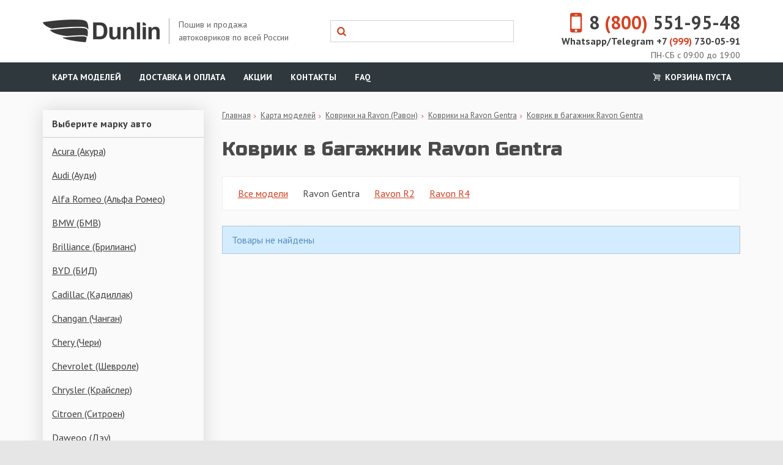

--- FILE ---
content_type: text/html; charset=UTF-8
request_url: https://dunlin.ru/catalog/kovrik-v-bagazhnik-ravon-gentra
body_size: 7545
content:
<!DOCTYPE html>

<html lang="ru">
<head>
	<base href="https://dunlin.ru/"/>
	
    	<style>.async-hide { opacity: 0 !important} </style>
        <script>(function(a,s,y,n,c,h,i,d,e){s.className+=' '+y;h.start=1*new Date;
        h.end=i=function(){s.className=s.className.replace(RegExp(' ?'+y),'')};
        (a[n]=a[n]||[]).hide=h;setTimeout(function(){i();h.end=null},c);h.timeout=c;
        })(window,document.documentElempublic let transport: DataTransferServiceent,'async-hide','dataLayer',4000,
        {'GTM-WTPPRS2':true});</script>
	
    
    
	
<meta charset="utf-8">
	<meta http-equiv="X-UA-Compatible" content="IE=edge">
	<meta name="viewport" content="width=device-width, initial-scale=1">
	<title>EVA коврик в багажник Ravon Gentra, купить коврик в багажник с доставкой в магазине Dunlin</title>
	<meta name="description" content="Коврик в багажник Ravon Gentra купить от производителя по цене от 1700 рублей в интернет магазине с доставкой по Москве, СПБ и России." />
	<meta name="keywords" content="Коврик в багажник Ravon Gentra" />
	<meta http-equiv="Content-Type" content="text/html; charset=UTF-8" />
	
	
	<link rel="canonical" href="https://dunlin.ru/catalog/kovrik-v-bagazhnik-ravon-gentra"/>	
	<link href="design/after_optim_page_speed_3/images/favicon.ico" rel="icon"          type="image/x-icon"/>
	<link href="design/after_optim_page_speed_3/images/favicon.ico" rel="shortcut icon" type="image/x-icon"/>
	
		
	<!-- Main -->
	<!--<link rel="stylesheet" href="design/after_optim_page_speed_3/css/bootstrap.css">
    <link rel="stylesheet" href="design/after_optim_page_speed_3/css/basic.css?v=20200728">
    <link rel="stylesheet" href="design/after_optim_page_speed_3/css/styles.css?v=20200728">
    
 	<link href="https://fonts.googleapis.com/css?family=PT+Sans:400,700|Russo+One&amp;subset=cyrillic" rel="stylesheet">
	<link rel="stylesheet" href="design/after_optim_page_speed_3/css/styles-responsive.css?v=20200728">
	<link rel="stylesheet" href="design/after_optim_page_speed_3/css/fontello.css">-->
 	
 	<link rel="stylesheet" href="design/after_optim_page_speed_3/css/all-in-one.css?v=20200728">
 	
 	<!--<link href="https://fonts.googleapis.com/css?family=PT+Sans:400,700|Russo+One&amp;subset=cyrillic" rel="stylesheet">-->
 	
 	<script src="https://cdn.jsdelivr.net/npm/lazyload@2.0.0-rc.2/lazyload.js"></script>
 
 	<meta name="yandex-verification" content="a5b98a30e3a94e3b" />
 	<meta name="google-site-verification" content="-zYc_5t9N4oVdIvPOvQRVjksoxt7eSIQVv3c-AG-V8k" />
 	<meta name="yandex-verification" content="a5b98a30e3a94e3b" />
 	<meta name="yandex-verification" content="a5b98a30e3a94e3b" />
 	
 	
	<style>
     	.mfp-hide {
			display: none !important;
		}
    </style>
 
 	
	<script>
	  (function(i,s,o,g,r,a,m){i['GoogleAnalyticsObject']=r;i[r]=i[r]||function(){
	  (i[r].q=i[r].q||[]).push(arguments)},i[r].l=1*new Date();a=s.createElement(o),
	  m=s.getElementsByTagName(o)[0];a.async=1;a.src=g;m.parentNode.insertBefore(a,m)
	  })(window,document,'script','https://dunlin.ru/js/analytics.js','ga');

	  ga('create', 'UA-51928386-19', 'auto');
      ga('require', 'GTM-WTPPRS2');
	  ga('send', 'pageview');
	</script>
	
 
     
     <!-- Yandex.Metrika counter -->
    <script type="text/javascript" >
       (function(m,e,t,r,i,k,a){m[i]=m[i]||function(){(m[i].a=m[i].a||[]).push(arguments)};
       m[i].l=1*new Date();k=e.createElement(t),a=e.getElementsByTagName(t)[0],k.async=1,k.src=r,a.parentNode.insertBefore(k,a)})
       (window, document, "script", "https://mc.yandex.ru/metrika/tag.js", "ym");

       ym(43781309, "init", {
            clickmap:true,
            trackLinks:true,
            accurateTrackBounce:true
       });
    </script>
    <noscript><div><img src="https://mc.yandex.ru/watch/43781309" style="position:absolute; left:-9999px;" alt="" /></div></noscript>
    <!-- /Yandex.Metrika counter -->
     
 
 </head>
<body>
 
	

 
	
	
<!-- Facebook Pixel Code -->
    <script>
      !function(f,b,e,v,n,t,s)
      {if(f.fbq)return;n=f.fbq=function(){n.callMethod?
      n.callMethod.apply(n,arguments):n.queue.push(arguments)};
      if(!f._fbq)f._fbq=n;n.push=n;n.loaded=!0;n.version='2.0';
      n.queue=[];t=b.createElement(e);t.async=!0;
      t.src=v;s=b.getElementsByTagName(e)[0];
      s.parentNode.insertBefore(t,s)}(window, document,'script',
      'https://connect.facebook.net/en_US/fbevents.js');
      fbq('init', '792375298199919');
      fbq('track', 'PageView');
    </script>
    <noscript><img height="1" width="1" style="display:none"
      src="https://www.facebook.com/tr?id=792375298199919&ev=PageView&noscript=1"
    /></noscript>
<!-- End Facebook Pixel Code -->

 
	

 
 
 
 
	 

 
	<!-- Header -->
	<div class="header-section">
		<div class="container">
			<div class="header-inner">	
									<a href="./" class="logo">
						<img src="design/after_optim_page_speed_3/images/new-logo.png" title="Интернет-магазин EVA ковриков в салон автомобиля с доставкой по Москве и всей России Dunlin" alt="Интернет-магазин EVA ковриков в салон автомобиля с доставкой по Москве и всей России Dunlin"/>
						<span class="slogan">Пошив и продажа автоковриков по всей России</span>
					</a>
				
             
             	<div class="phone">
					<a href="tel:88005519548" class="number"><i class="icon icon-mobile"></i>8<span> (800)</span> 551-95-48</a>
					<a href="tel:+79997300591" class="number" style="
                        display: block;
                        font-size: 16px;
                        line-height: normal;
                    ">
                     Whatsapp/Telegram
                    +7<span> (999)</span> 730-05-91</a>
                 <span class="callback">ПН-СБ с 09:00 до 19:00</span>
				<!--<a href="#form-callback" class="callback js-mfp-popup" style="
    padding-bottom: 5px;">Заказать звонок</a>-->
					
					<div class="mfp-hide mfp-popup" id="form-callback">
						<p class="mfp-title">Обратный звонок</p>
						
						<form action="#" class="form js-form-callback">
							<div class="form-inner">
								<div class="form-body">
									<div class="form-row">
										<input type="text" name="name" class="form-input" placeholder="Имя" required="">
									</div>
									
									<div class="form-row">
										<input type="text" name="phone" class="form-input js-phone-mask" placeholder="+7 (___) ___-____" required="">
									</div>
									
									<div class="form-row">
										<input type="submit" value="Перезвоните мне" class="btn">
									</div>
									
									<div class="form-result"></div>
								</div>
								
								<div class="form-success">
									<p class="form-success-title">Ваша заявка принята!</p>
									<p class="form-success-message">Мы свяжемся с вами в ближайшее время</p>
								</div>
							</div>
						</form>
					</div>
				</div>
             
				<form action="products" class="search">
					<input class="search-input" type="text" name="keyword" value="" />
					<button type="submit" class="search-btn"><i class="icon-search"></i></button>
				</form>
			</div>
		</div>
	</div>

	<!-- Menu -->
	<div class="menu-section">
		<div class="container">
         <div style="clear: both;     text-align: center;
    font-size: 20px;
    margin-bottom: 10px;
    padding: 6px;
    color: white; display: none;
    text-transform: uppercase;
                     "> </div>
			<p class="menu-toggle">Меню</p>
			
         
			<ul class="menu">
									
														
											<li>
							<a href="models"  data-page="8" >Карта моделей</a>
						</li>
														
											<li>
							<a href="dostavka"  data-page="3" >Доставка и оплата</a>
						</li>
														
														
														
											<li>
							<a href="promo"  data-page="18" >Акции</a>
						</li>
														
											<li>
							<a href="contact"  data-page="6" >Контакты</a>
						</li>
														
											<li>
							<a href="faq"  data-page="9" >FAQ</a>
						</li>
														
														
														
														
														
														
														
														
									             
				<li class="cart-informer">
					
	<a href="cart"><i class="icon-cart"></i> Корзина пуста</a>

				</li>
			</ul>
		</div>     
	</div>
	
 	


<div class="container">
	<div class="row">
		<div class="col-md-3">
			<!-- Catalog -->
			<div class="side-catalog">
				<p class="categories-toggle">Выберите марку авто</p>

				<ul class="categories">
											                                                      <li>
                                 <a href="catalog/kovriki-v-salon-acura" title="Коврики на Acura (Акура)">Acura (Акура)</a>
                             </li>
                                                 											                                                      <li>
                                 <a href="catalog/kovriki-v-salon-audi" title="Коврики на Audi (Ауди)">Audi (Ауди)</a>
                             </li>
                                                 											                                                      <li>
                                 <a href="catalog/kovriki-v-salon-alfa-romeo" title="Коврики на Alfa Romeo (Альфа Ромео)">Alfa Romeo (Альфа Ромео)</a>
                             </li>
                                                 											                                                      <li>
                                 <a href="catalog/kovri-v-salon-bmw" title="Коврики на BMW (БМВ)">BMW (БМВ)</a>
                             </li>
                                                 											                                                      <li>
                                 <a href="catalog/kovriki-v-salon-brilliance" title="Коврики на Brilliance (Брилианс)">Brilliance (Брилианс)</a>
                             </li>
                                                 											                                                      <li>
                                 <a href="catalog/kovriki-v-salon-bid" title="Коврики на BYD (БИД)">BYD (БИД)</a>
                             </li>
                                                 											                                                      <li>
                                 <a href="catalog/kovriki-v-salon-cadillac" title="Коврики на Cadillac (Кадиллак)">Cadillac (Кадиллак)</a>
                             </li>
                                                 											                                                      <li>
                                 <a href="catalog/kovriki-v-salon-changan" title="Коврики на Changan (Чанган)">Changan (Чанган)</a>
                             </li>
                                                 											                                                      <li>
                                 <a href="catalog/kovriki-v-salon-chery" title="Коврики на Chery (Чери)">Chery (Чери)</a>
                             </li>
                                                 											                                                      <li>
                                 <a href="catalog/kovriki-v-salon-chevrolet" title="Коврики на Chevrolet (Шевроле)">Chevrolet (Шевроле)</a>
                             </li>
                                                 											                                                      <li>
                                 <a href="catalog/chrysler-krajsler" title="Коврики на Chrysler (Крайслер)">Chrysler (Крайслер)</a>
                             </li>
                                                 											                                                      <li>
                                 <a href="catalog/kovriki-v-salon-citroen" title="Коврики на Citroen (Ситроен)">Citroen (Ситроен)</a>
                             </li>
                                                 											                                                      <li>
                                 <a href="catalog/kovriki-v-salo-daweoo" title="Коврики на Daweoo (Дэу)">Daweoo (Дэу)</a>
                             </li>
                                                 											                                                      <li>
                                 <a href="catalog/kovriki-v-salon-datsun" title="Коврики на Datsun (Датсун)">Datsun (Датсун)</a>
                             </li>
                                                 											                                                      <li>
                                 <a href="catalog/kovriki-v-salon-dodge" title="Коврики на Dodge (Додж)">Dodge (Додж)</a>
                             </li>
                                                 											                                                      <li>
                                 <a href="catalog/faw-fau" title="Коврики на FAW (ФАУ)">FAW (ФАУ)</a>
                             </li>
                                                 											                                                      <li>
                                 <a href="catalog/kovriki-v-salon-fiat" title="Коврики на FIAT (Фиат)">FIAT (Фиат)</a>
                             </li>
                                                 											                                                      <li>
                                 <a href="catalog/kovriki-v-salon-ford" title="Коврики на Ford (Форд)">Ford (Форд)</a>
                             </li>
                                                 											                                                      <li>
                                 <a href="catalog/kovriki-v-salon-geely" title="Коврики на Geely (Джили)">Geely (Джили)</a>
                             </li>
                                                 											                                                      <li>
                                 <a href="catalog/kovriki-v-salon-great-wall" title="Коврики на Great Wall (Грейт Волл)">Great Wall (Грейт Волл)</a>
                             </li>
                                                 											                                                      <li>
                                 <a href="catalog/honda-honda" title="Коврики на Honda (Хонда)">Honda (Хонда)</a>
                             </li>
                                                 											                                                      <li>
                                 <a href="catalog/kovriki-v-salon-hammer" title="Коврики на Hummer (Хаммер)">Hummer (Хаммер)</a>
                             </li>
                                                 											                                                      <li>
                                 <a href="catalog/kovriki-v-salon-hyundai" title="Коврики на Hyundai (Хендэ)">Hyundai (Хендэ)</a>
                             </li>
                                                 											                                                      <li>
                                 <a href="catalog/kovriki-v-salon-infiniti" title="Коврики на Infiniti (Инфинити)">Infiniti (Инфинити)</a>
                             </li>
                                                 											                                                      <li>
                                 <a href="catalog/kovriki-na-isuzu-isuzu" title="Коврики на Isuzu (Исузу)">Isuzu (Исузу)</a>
                             </li>
                                                 											                                                      <li>
                                 <a href="catalog/kovriki-v-salon-jac" title="Коврики на Jac (Джак)">Jac (Джак)</a>
                             </li>
                                                 											                                                      <li>
                                 <a href="catalog/kovriki-v-salon-jaguar" title="Коврики на Jaguar (Ягуар)">Jaguar (Ягуар)</a>
                             </li>
                                                 											                                                      <li>
                                 <a href="catalog/kovriki-v-salon-jeep" title="Коврики на Jeep (Джип)">Jeep (Джип)</a>
                             </li>
                                                 											                                                      <li>
                                 <a href="catalog/kovriki-v-salon-kia" title="Коврики на KIA (КИА)">KIA (КИА)</a>
                             </li>
                                                 											                                                      <li>
                                 <a href="catalog/kovriki-v-salon-land-rover" title="Коврики на Land Rover (Ленд Ровер)">Land Rover (Ленд Ровер)</a>
                             </li>
                                                 											                                                      <li>
                                 <a href="catalog/kovriki-v-salon-lexus" title="Коврики на Lexus (Лексус)">Lexus (Лексус)</a>
                             </li>
                                                 											                                                      <li>
                                 <a href="catalog/kovriki-v-salon-lifan" title="Коврики на Lifan (Лифан)">Lifan (Лифан)</a>
                             </li>
                                                 											                                                      <li>
                                 <a href="catalog/kovriki-v-salon-mazda" title="Коврики на Mazda (Мазда)">Mazda (Мазда)</a>
                             </li>
                                                 											                                                      <li>
                                 <a href="catalog/kovriki-v-salon-mercedes" title="Коврики на Mercedes (Мерседес)">Mercedes (Мерседес)</a>
                             </li>
                                                 											                                                      <li>
                                 <a href="catalog/kovriki-v-salon-mini" title="Коврики на Mini (Мини)">Mini (Мини)</a>
                             </li>
                                                 											                                                      <li>
                                 <a href="catalog/kovriki-v-salon-mitsubishi" title="Коврики на Mitsubishi (Митсубиси)">Mitsubishi (Митсубиси)</a>
                             </li>
                                                 											                                                      <li>
                                 <a href="catalog/kovriki-v-salon-nissan" title="Коврики на Nissan (Ниссан)">Nissan (Ниссан)</a>
                             </li>
                                                 											                                                      <li>
                                 <a href="catalog/kovriki-v-salon-opel" title="Коврики на Opel (Опель)">Opel (Опель)</a>
                             </li>
                                                 											                                                      <li>
                                 <a href="catalog/kovriki-v-salon-peugeot" title="Коврики на Peugeot (Пежо)">Peugeot (Пежо)</a>
                             </li>
                                                 											                                                      <li>
                                 <a href="catalog/kovriki-v-salon-pontiac" title="Коврики на Pontiac (Понтиак)">Pontiac (Понтиак)</a>
                             </li>
                                                 											                                                      <li>
                                 <a href="catalog/kovriki-v-salon-porshe" title="Коврики на Porsche (Порше)">Porsche (Порше)</a>
                             </li>
                                                 											                                                      <li>
                                 <a href="catalog/kovriki-na-ravon" class="selected" title="Коврики на Ravon (Равон)">Ravon (Равон)</a>
                             </li>
                                                 											                                                      <li>
                                 <a href="catalog/kovriki-v-salon-renault" title="Коврики на Renault (Рено)">Renault (Рено)</a>
                             </li>
                                                 											                                                      <li>
                                 <a href="catalog/kovriki-v-salon-rover" title="Коврики на Rover (Ровер)">Rover (Ровер)</a>
                             </li>
                                                 											                                                      <li>
                                 <a href="catalog/kovriki-na-saab" title="Коврики на SAAB">SAAB</a>
                             </li>
                                                 											                                                      <li>
                                 <a href="catalog/kovriki-v-salon-seat" title="Коврики на Seat (Сеат)">Seat (Сеат)</a>
                             </li>
                                                 											                                                      <li>
                                 <a href="catalog/kovriki-v-salon-skoda" title="Коврики на Skoda (Шкода)">Skoda (Шкода)</a>
                             </li>
                                                 											                                                      <li>
                                 <a href="catalog/kovriki-v-salon-smart" title="Коврики на Smart (Смарт)">Smart (Смарт)</a>
                             </li>
                                                 											                                                      <li>
                                 <a href="catalog/kovriki-v-salon-ssang-yong" title="Коврики на SsangYong (СсангЙонг)">SsangYong (СсангЙонг)</a>
                             </li>
                                                 											                                                      <li>
                                 <a href="catalog/kovriki-v-salon-subaru" title="Коврики на Subaru (Субару)">Subaru (Субару)</a>
                             </li>
                                                 											                                                      <li>
                                 <a href="catalog/kovriki-v-salon-suzuki" title="Коврики на Suzuki (Сузуки)">Suzuki (Сузуки)</a>
                             </li>
                                                 											                                                      <li>
                                 <a href="catalog/kovriki-v-salon-toyota" title="Коврики на Toyota (Тойота)">Toyota (Тойота)</a>
                             </li>
                                                 											                                                      <li>
                                 <a href="catalog/kovriki-na-volkswagen" title="Коврики на Volkswagen (Фольксваген)">Volkswagen (Фольксваген)</a>
                             </li>
                                                 											                                                      <li>
                                 <a href="catalog/kovriki-na-volvo" title="Коврики на Volvo (Вольво)">Volvo (Вольво)</a>
                             </li>
                                                 											                                                      <li>
                                 <a href="catalog/kovriki-v-salon-gaz" title="Коврики на ГАЗ">ГАЗ</a>
                             </li>
                                                 											                                                      <li>
                                 <a href="catalog/kovriki-v-salon-lada-vaz" title="Коврики на Лада (ВАЗ)">Лада (ВАЗ)</a>
                             </li>
                                                 											                                                      <li>
                                 <a href="catalog/kovriki-v-salon-tagaz" title="Коврики на TagAZ (ТагАЗ)">TagAZ (ТагАЗ)</a>
                             </li>
                                                 											                                                      <li>
                                 <a href="catalog/kovriki-v-salon-uaz" title="Коврики на УАЗ">УАЗ</a>
                             </li>
                                                 											                                                      <li>
                                 <a href="catalog/kovriki-na-dong-feng" title="Коврики на Dong-Feng (Донг-Фенг)">Dong-Feng (Донг-Фенг)</a>
                             </li>
                                                 											                                                      <li>
                                 <a href="catalog/scion-stsion" title="Коврики на Scion (Сцион)">Scion (Сцион)</a>
                             </li>
                                                 											                                                      <li>
                                 <a href="catalog/aksessuary-dlya-kovrikov" title="Аксессуары для ковриков">Аксессуары для ковриков</a>
                             </li>
                                                 											                                                      <li>
                                 <a href="catalog/gotovye-kovriki-so-skidkoj" title="Готовые коврики со скидкой">Готовые коврики со скидкой</a>
                             </li>
                                                 											                                                      <li>
                                 <a href="catalog/kovriki-na-zotye-zoti" title="Коврики на Zotye (Зоти)">Zotye (Зоти)</a>
                             </li>
                                                 											                                                      <li>
                                 <a href="catalog/kovriki-na-haval-haval" title="Коврики на Haval (Хавал)">Haval (Хавал)</a>
                             </li>
                                                 																																	                                                      <li>
                                 <a href="catalog/kovriki-na-daihatsu" title="Коврики на Daihatsu">Daihatsu</a>
                             </li>
                                                 									</ul>
			</div>
		</div>
		
		<div class="col-md-9">
			<!-- Breadcrumbs -->
			<ul class="breadcrumbs">
				<li><a href="./" title="Переход на главную магазина">Главная</a></li>
				<li><a href="models" title="Выбор модели авто">Карта моделей</a></li>
												<li><a href="catalog/kovriki-na-ravon" title="Коврики на Коврики на Ravon (Равон)">Коврики на Ravon (Равон)</a></li>
								<li><a href="catalog/kovriki-na-ravon-gentra" title="Коврики на Коврики на Ravon Gentra">Коврики на Ravon Gentra</a></li>
								<li><a href="catalog/kovrik-v-bagazhnik-ravon-gentra" title="Коврики на Коврик в багажник Ravon Gentra">Коврик в багажник Ravon Gentra</a></li>
				  
											</ul>

			
						<h1>Коврик в багажник Ravon Gentra </h1>
						
			
			
							<div class="brand-models">
					<a href="catalog/kovriki-na-ravon">Все модели</a>
					
											                        									<span>Ravon Gentra</span>
							                 													                        									<a href="catalog/kovriki-na-ravon-r2" class="brand-model" title="Ravon R2">Ravon R2</a>
							                 													                        									<a href="catalog/kovriki-na-ravon-r4" class="brand-model" title="Ravon R4">Ravon R4</a>
							                 											</div>
						
			
			
			

							<p class="alert alert-info">Товары не найдены</p>
						
						
					</div>
	</div>
</div>



<!-- Category description -->


<!-- Find model -->
<div class="find-model-section">
	<div class="container">
		<div class="page-title with-wings">
			<p class="title">Не нашли свою модель?</p>
			<p class="description">Просто, заполните форму и мы попробуем найти нужный автомобиль.</p>
		</div>
		
		<form action="#" class="find-model-form form js-form-order">
			<input type="hidden" name="module" value="ProductsView">
			<input type="hidden" name="form_name" value="Не нашли свою модель?">
			
			<div class="form-inner">
				<div class="form-body">
					<div class="row">
						<div class="col-md-3">
							<div class="form-row">
								<input type="text" name="name" id="" class="form-input" placeholder="Имя" required>
							</div>
						</div>
						
						<div class="col-md-3">
							<div class="form-row">
								<input type="text" name="phone" id="" class="form-input js-phone-mask" placeholder="Телефон" required>
							</div>
						</div>
						
						<div class="col-md-3">
							<div class="form-row">
								<input type="text" name="model" id="" class="form-input" placeholder="Модель авто">
							</div>
						</div>
						
						<div class="col-md-3">
							<div class="form-row">
								<input type="submit" value="Отправить" class="btn btn-full-width">
							</div>
						</div>
					</div>
					
					<div class="form-result"></div>
				</div>
				
				<div class="form-success">
					<p class="form-success-title">Ваша заявка принята!</p>
					<p class="form-success-message">Мы свяжемся с вами в ближайшее время</p>
				</div>
			</div>
		</form>
		
		<!--<div class="some-text" style="">
			<p class="block-title">О каталоге</p>
		</div>-->
	</div>
</div>


<script type="text/javascript">
 lazyload();
</script>
	
	<!-- Footer -->
	<div class="footer-section">
		<div class="container">
			<div class="row">
				<div class="col-md-3">
					<a href="./" class="logo">
						<img src="design/after_optim_page_speed_3/images/logo.png" title="Интернет-магазин EVA ковриков в салон автомобиля с доставкой по Москве и всей России Dunlin" alt="Интернет-магазин EVA ковриков в салон автомобиля с доставкой по Москве и всей России Dunlin"/>
					</a>
				</div>
				
				<div class="col-md-3">
					<p class="menu-title">Нужна помощь?</p>
					
					<ul class="menu">
						<li><a href="https://dunlin.ru/contact">Не нашли свою модель авто?</a></li>
						<li><a href="https://dunlin.ru/contact">Есть вопросы? Напишите нам!</a></li>
                     	<li><a href="https://dunlin.ru/catalog/gotovye-kovriki-so-skidkoj"> Готовые коврики со скидкой</a></li>
						<li><a href="https://dunlin.ru/catalog/aksessuary-dlya-kovrikov"> Аксессуары для ковриков</a></li>
                     	<li><a href="https://dunlin.ru/otzyv">Отзывы о магазине</a></li>
                     	<li><a href="https://dunlin.ru/blog">Полезная информация о ковриках</a></li>
                 	</ul>
				</div>
				
				<div class="col-md-3">
					<p class="menu-title">Для покупателя</p>
					
					<ul class="menu">
                     <li><a href="https://dunlin.ru/skidka-na-eva-kovriki-za-otzyv">Скидка 10% за отзыв</a></li>
                     <li><a href="https://dunlin.ru/dostavka">Доставка и оплата</a></li>
						<li><a href="https://dunlin.ru/usloviya-vozvrata">Гарантия и возврат</a></li>
                     	<li><a href="https://dunlin.ru/politika-konfidentsialnosti">Политика конфиденциальности</a></li>
                     	<li><a href="https://dunlin.ru/partneram">Сотрудничество</a></li>
                     	<li>
							<a href="https://dunlin.ru/catalog/komplekty-diy---sdelaj-sam"  
                    		data-page="79" >DIY - сделай сам</a>
						</li>
                     
					</ul>
				</div>
				
				<div class="col-md-3">
					<div class="phone-box">
						<i class="icon icon-mobile"></i>
					
						<a href="tel:88005519548" class="number"> 8 (800) 551-95-48</a>
					</div>
					
					<div class="work-time-box">
						<i class="icon icon-clock"></i>
						<p>ПН-СБ с 09:00 до 19:00</p>
					</div>
					
					<div class="address-box">
						<i class="icon icon-marker"></i>
						
						<p class="address-title">Адрес нашего производства:</p>
                     <p>Ивановская область г. Кинешма, ул. 2-я Шуйская, д. 1 (завод Автоагрегат). </br> 
                 Электронная почта: <a href="mailto:info@dunlin.ru">info@dunlin.ru</a>  </br>
             	Мессенджер: <a href="https://wa.me/79997300591">Whatsapp</a>&nbsp;/&nbsp;<a href="tg://resolve?domain=+79997300591">Telegram</a></br>
         Direct: <a href="https://www.instagram.com/dunlin.ru/">Instagram</a>
             </p>
						
					</div>
				</div>
			</div>
		</div>
	</div>
	
	<div id="scroller" class="b-top" style="display: none;"><span class="b-top-but">наверх</span></div>
	<!-- jQuery -->
	<script src="https://ajax.googleapis.com/ajax/libs/jquery/1.11.3/jquery.min.js"></script>
	
	<!-- Plugins -->
	<script src="design/after_optim_page_speed_3/js/modernizr.min.js"></script>
	<script src="design/after_optim_page_speed_3/js/classie.js"></script>
	<script src="design/after_optim_page_speed_3/js/owl-carousel/owl.carousel.min.js"></script>
	<script src="design/after_optim_page_speed_3/js/mfp/jquery.magnific-popup.min.js"></script>
	<!-- <script async src="design/after_optim_page_speed_3/js/notify/notificationFx.js"></script> -->
	<!-- <script async src="design/after_optim_page_speed_3/js/ion.rangeSlider/ion.rangeSlider.min.js"></script> -->
	<script src="design/after_optim_page_speed_3/js/tabs/tabs.js"></script>
	<script src="design/after_optim_page_speed_3/js/autocomplete/jquery.autocomplete-min.js"></script>
	<script src="design/after_optim_page_speed_3/js/fotorama/fotorama.js"></script>
	<script src="design/after_optim_page_speed_3/js/jquery.lazyload.js"></script>
	<script src="design/after_optim_page_speed_3/js/isotope.min.js"></script>
	<script src="design/after_optim_page_speed_3/js/jquery.maskedinput.min.js"></script>
	<script src="design/after_optim_page_speed_3/js/cookie.js"></script>

	
	<!-- Plugins and styles -->
    <!--<link rel="stylesheet" href="design/after_optim_page_speed_3/js/mfp/magnific-popup.css">-->
	<!--<link rel="stylesheet" href="design/after_optim_page_speed_3/js/tabs/tabs.css" />-->
	<!--<link rel="stylesheet" href="design/after_optim_page_speed_3/js/fotorama/fotorama.css" />-->



	
	<!-- Custom -->
	<script src="design/after_optim_page_speed_3/js/custom.js?v=20200728"></script>
 	
	

	
	<script type="text/javascript">
      $( document ).ready(function() {
          $('.buttonCart').on('click', function() {
              ga('send', 'event', 'button', 'cartAdd');
              ym(43781309,'reachGoal','cartAdd');
          });
     });
	</script>

	<script type="text/javascript">
     	const loadFont = (url) => {
        // the 'fetch' equivalent has caching issues
        var xhr = new XMLHttpRequest();
        xhr.open('GET', url, true);
        xhr.onreadystatechange = () => {
          if (xhr.readyState == 4 && xhr.status == 200) {
            let css = xhr.responseText;
            css = css.replace(/}/g, 'font-display: swap; }');

            const head = document.getElementsByTagName('head')[0];
            const style = document.createElement('style');
            style.appendChild(document.createTextNode(css));
            head.appendChild(style);
          }
        };
        xhr.send();
      }

      loadFont('https://fonts.googleapis.com/css?family=PT+Sans:400,700|Russo+One&amp;subset=cyrillic');
    </script>
	
	
	<script type="text/javascript">$(document).ready(function(){
      $(window).scroll(function () {if ($(this).scrollTop() > 0) {$('#scroller').fadeIn();} else {$('#scroller').fadeOut();}});
      $('#scroller').click(function () {$('body,html').animate({scrollTop: 0}, 400); return false;});
    });</script>
	

</body>
</html><!--
memory peak usage: 5271552 bytes
page generation time: 0.24258089065552 seconds
-->